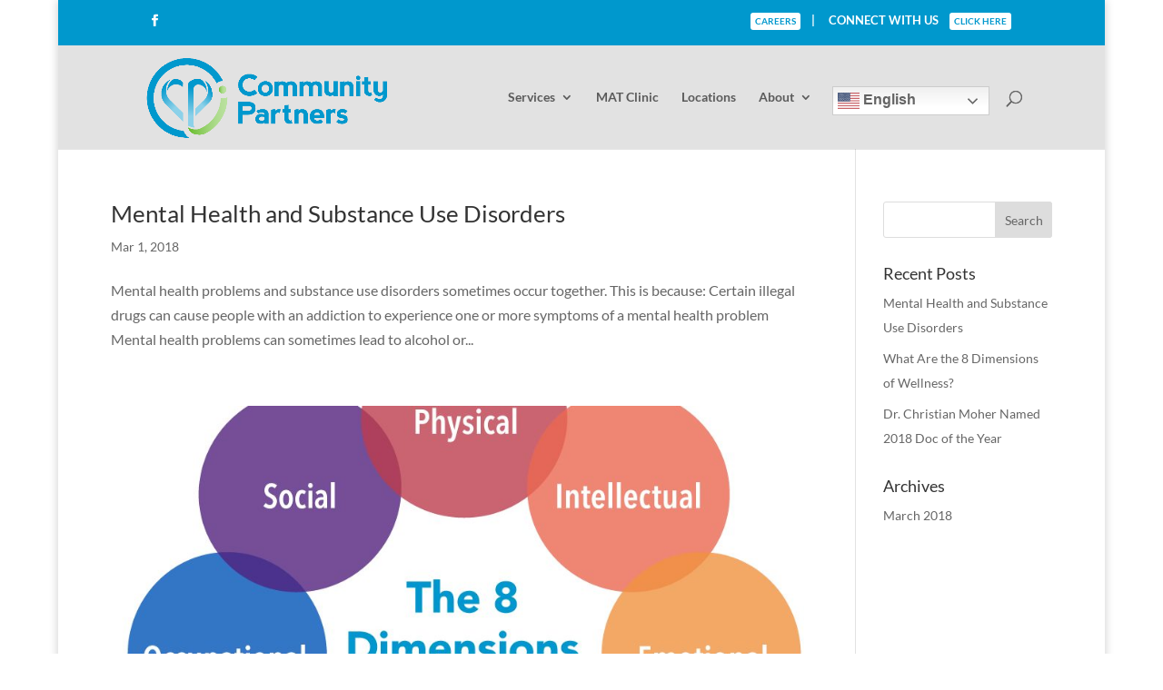

--- FILE ---
content_type: text/css
request_url: https://tags.srv.stackadapt.com/sa.css
body_size: -11
content:
:root {
    --sa-uid: '0-2c2c0640-1a60-503c-6080-b544eb8daff3';
}